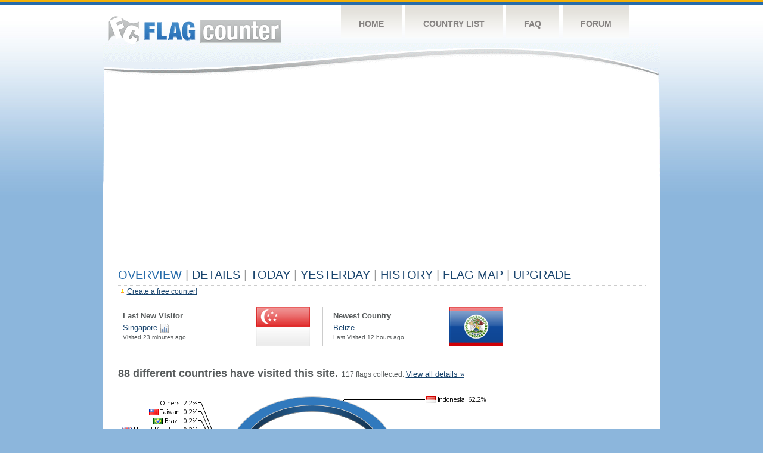

--- FILE ---
content_type: text/html; charset=utf-8
request_url: https://www.google.com/recaptcha/api2/aframe
body_size: 267
content:
<!DOCTYPE HTML><html><head><meta http-equiv="content-type" content="text/html; charset=UTF-8"></head><body><script nonce="GO6_WzG7oeHwuskcW8Npkw">/** Anti-fraud and anti-abuse applications only. See google.com/recaptcha */ try{var clients={'sodar':'https://pagead2.googlesyndication.com/pagead/sodar?'};window.addEventListener("message",function(a){try{if(a.source===window.parent){var b=JSON.parse(a.data);var c=clients[b['id']];if(c){var d=document.createElement('img');d.src=c+b['params']+'&rc='+(localStorage.getItem("rc::a")?sessionStorage.getItem("rc::b"):"");window.document.body.appendChild(d);sessionStorage.setItem("rc::e",parseInt(sessionStorage.getItem("rc::e")||0)+1);localStorage.setItem("rc::h",'1769242798110');}}}catch(b){}});window.parent.postMessage("_grecaptcha_ready", "*");}catch(b){}</script></body></html>